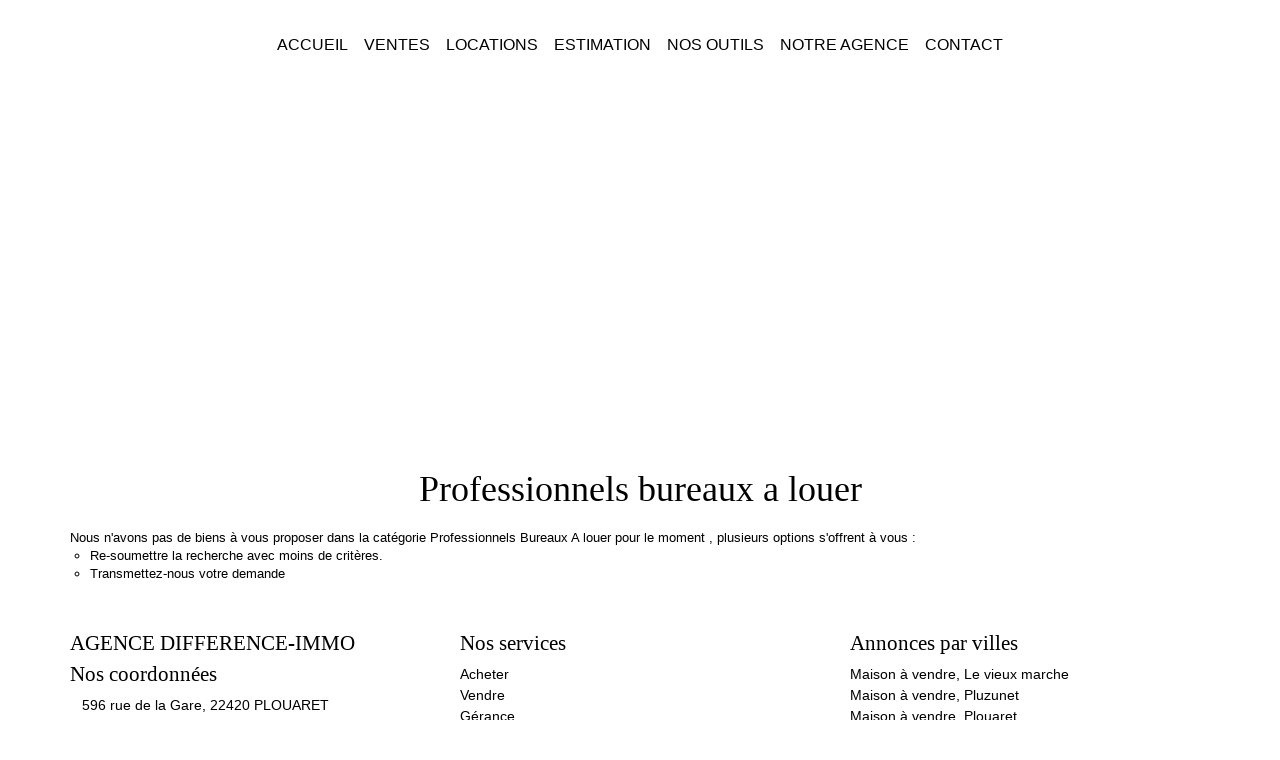

--- FILE ---
content_type: text/html; charset=UTF-8
request_url: https://www.difimmo.fr/type_bien/24-12-44/a-louer.html
body_size: 2337
content:
<!DOCTYPE html>
<html lang="en">
<head>
    <meta charset="utf-8">
    <meta name="viewport" content="width=device-width, initial-scale=1">
    <title></title>
    <style>
        body {
            font-family: "Arial";
        }
    </style>
    <script type="text/javascript">
    window.awsWafCookieDomainList = [];
    window.gokuProps = {
"key":"AQIDAHjcYu/GjX+QlghicBgQ/7bFaQZ+m5FKCMDnO+vTbNg96AE1GTJxewDYOcQlGQW41S2/AAAAfjB8BgkqhkiG9w0BBwagbzBtAgEAMGgGCSqGSIb3DQEHATAeBglghkgBZQMEAS4wEQQMtdGO5eFsXYxn/N3NAgEQgDujInKZbiCwbn5nq2QyKV5m4timKBPifdU6Nl4My7B7+f9wIGu5YkqmPDYUqn99hrhrsGgQgwsZrMHf7w==",
          "iv":"CgAG0yPcBAAABG+L",
          "context":"WMS5pX5iZ7XXIoUXTDNJ6zKCQ+KKQZIGLM3GnvfmdSCqTF6P63Fj90uUH0mzVOLLZPLTqAJIBGZLXvpQNCTB78HkL4gYi/S7nZtuXq9tuch9zDY5UBgqz3L/U2qyqdrMzzqYB6Y9aUD9vFEIEBAUAfkiMzOXcpjxxadCYkIic/jwyeiUBi3lgxHN+sTR4842GCN6QFHv7oDTg7YMdF4xj20ifdWhdQZrVyGNPoMjphE56bv3XK8q26tGRVQP7J9kynAVjSYQM5PQF8YQdKWle7rVR+wawXyobw2Q5Ay6d0cwCTaTF5OF0ja4c+8P30Favz/difBnr6dpC8PnX9tRCzVjXtxDh7Y4U8qrjejULIj1aTUoMdpQM3ed40auNmEHQWVkdhNpCqU4gpJ3JwMcQ+NUkaDLM0J8usxHjlfRcFMzOewfzvxKr74yTdQgTPpBIfq+J2+ToyTaYFqx309QZyuwBIIqlO+6R5C/u1KxFQ9hbRSBCu4H5Ao4xyFfi747fXWPzrqMCMvyJ6k/OTHXCFWfA6Glh8/aT/iJWlKxMni3xGcX2EA3lYQCeglbCSGb9Hn8gZsSe3x1hwrRFBuq/TaCK4xjxGW+POuRCxyNWqJ1hKiYxikADCcXXrc3qeB+haIa9nX3A2S5G6oL3rm638SkNVwAV+PKoQ3QZvkZHID4NQDNVF0Sya08623xvMGMpUs1ErUWspnkLIPKCX1YrN1G46JDCd5tctbQuGAroQ+zB3SLUmFxP5XdLPSdvM5uoprGp/rqzJf7iu3erVsjrpH34s9fzesINGuht3O9Jng="
};
    </script>
    <script src="https://7813e45193b3.47e58bb0.eu-west-3.token.awswaf.com/7813e45193b3/28fa1170bc90/1cc501575660/challenge.js"></script>
</head>
<body>
    <div id="challenge-container"></div>
    <script type="text/javascript">
        AwsWafIntegration.saveReferrer();
        AwsWafIntegration.checkForceRefresh().then((forceRefresh) => {
            if (forceRefresh) {
                AwsWafIntegration.forceRefreshToken().then(() => {
                    window.location.reload(true);
                });
            } else {
                AwsWafIntegration.getToken().then(() => {
                    window.location.reload(true);
                });
            }
        });
    </script>
    <noscript>
        <h1>JavaScript is disabled</h1>
        In order to continue, we need to verify that you're not a robot.
        This requires JavaScript. Enable JavaScript and then reload the page.
    </noscript>
</body>
</html>

--- FILE ---
content_type: text/css
request_url: https://www.difimmo.fr/templates/template_hugo/catalog/css/home.css
body_size: 3969
content:
.clearfix {
  *zoom: 1;
}
.clearfix:before,
.clearfix:after {
  display: table;
  content: "";
  line-height: 0;
}
.clearfix:after {
  clear: both;
}
.hide-text {
  font: 0/0 a;
  color: transparent;
  text-shadow: none;
  background-color: transparent;
  border: 0;
}
.input-block-level {
  display: block;
  width: 100%;
  min-height: 30px;
  -webkit-box-sizing: border-box;
  -moz-box-sizing: border-box;
  box-sizing: border-box;
}
@font-face {
  font-family: 'Glyphicons Halflings';
  src: url('../../catalog/scripts/bootstrap-3/fonts/glyphicons-halflings-regular.woff') format('woff');
}
#header {
  float: left;
  width: 100%;
}
#header .header-menu {
  position: absolute;
  top: 0;
  left: 0;
  width: 100%;
  background-color: var(--color-bg);
  z-index: 10;
}
#header .header-menu a {
  text-decoration: none;
}
#header .header-menu .menu-desktop {
  display: unset;
}
#header .header-menu .logo-header,
#header .header-menu .menu,
#header .header-menu .reseaux-sociaux {
  float: left;
  height: 100%;
  text-align: center;
}
#header .header-menu .logo-header .list-links,
#header .header-menu .menu .list-links,
#header .header-menu .reseaux-sociaux .list-links {
  list-style: none;
  padding: 0;
  margin: 0;
  display: flex;
  justify-content: center;
  align-items: center;
  height: 100%;
}
#header .header-menu .logo-header .list-links li,
#header .header-menu .menu .list-links li,
#header .header-menu .reseaux-sociaux .list-links li {
  padding: 0 8px;
  text-transform: uppercase;
  position: relative;
}
#header .header-menu .logo-header .list-links li > a,
#header .header-menu .menu .list-links li > a,
#header .header-menu .reseaux-sociaux .list-links li > a {
  white-space: nowrap;
}
#header .header-menu .logo-header .list-links li a,
#header .header-menu .menu .list-links li a,
#header .header-menu .reseaux-sociaux .list-links li a {
  color: var(--color-1);
  font-size: 16px;
}
#header .header-menu .logo-header .list-links li a img,
#header .header-menu .menu .list-links li a img,
#header .header-menu .reseaux-sociaux .list-links li a img {
  height: 2.5rem;
  width: 2.5rem;
}
#header .header-menu .logo-header .list-links li a:hover,
#header .header-menu .menu .list-links li a:hover,
#header .header-menu .reseaux-sociaux .list-links li a:hover {
  color: var(--color-2);
}
#header .header-menu .logo-header .list-links li > ul,
#header .header-menu .menu .list-links li > ul,
#header .header-menu .reseaux-sociaux .list-links li > ul {
  display: none;
  min-width: 100%;
  color: var(--color-2);
}
#header .header-menu .logo-header .list-links li:hover > ul,
#header .header-menu .menu .list-links li:hover > ul,
#header .header-menu .reseaux-sociaux .list-links li:hover > ul,
#header .header-menu .logo-header .list-links li:focus > ul,
#header .header-menu .menu .list-links li:focus > ul,
#header .header-menu .reseaux-sociaux .list-links li:focus > ul,
#header .header-menu .logo-header .list-links li.active > ul,
#header .header-menu .menu .list-links li.active > ul,
#header .header-menu .reseaux-sociaux .list-links li.active > ul {
  display: block;
}
#header .header-menu .logo-header .list-links li ul,
#header .header-menu .menu .list-links li ul,
#header .header-menu .reseaux-sociaux .list-links li ul {
  list-style: none;
  margin: 0;
  padding: 0;
}
#header .header-menu .logo-header .list-links li ul li,
#header .header-menu .menu .list-links li ul li,
#header .header-menu .reseaux-sociaux .list-links li ul li {
  text-align: left;
  background-color: var(--color-2-80);
  padding: 5px 8px;
  text-transform: initial;
  -webkit-transition: all 0.3s ease;
  -moz-transition: all 0.3s ease;
  -ms-transition: all 0.3s ease;
  -o-transition: all 0.3s ease;
  transition: all 0.3s ease;
}
#header .header-menu .logo-header .list-links li ul li a,
#header .header-menu .menu .list-links li ul li a,
#header .header-menu .reseaux-sociaux .list-links li ul li a {
  white-space: nowrap;
  color: var(--color-3);
  -webkit-transition: all 0.3s ease;
  -moz-transition: all 0.3s ease;
  -ms-transition: all 0.3s ease;
  -o-transition: all 0.3s ease;
  transition: all 0.3s ease;
}
#header .header-menu .logo-header .list-links li ul li:hover,
#header .header-menu .menu .list-links li ul li:hover,
#header .header-menu .reseaux-sociaux .list-links li ul li:hover,
#header .header-menu .logo-header .list-links li ul li:focus,
#header .header-menu .menu .list-links li ul li:focus,
#header .header-menu .reseaux-sociaux .list-links li ul li:focus,
#header .header-menu .logo-header .list-links li ul li.active,
#header .header-menu .menu .list-links li ul li.active,
#header .header-menu .reseaux-sociaux .list-links li ul li.active {
  background-color: var(--color-3);
}
#header .header-menu .logo-header .list-links li ul li:hover > a,
#header .header-menu .menu .list-links li ul li:hover > a,
#header .header-menu .reseaux-sociaux .list-links li ul li:hover > a,
#header .header-menu .logo-header .list-links li ul li:focus > a,
#header .header-menu .menu .list-links li ul li:focus > a,
#header .header-menu .reseaux-sociaux .list-links li ul li:focus > a,
#header .header-menu .logo-header .list-links li ul li.active > a,
#header .header-menu .menu .list-links li ul li.active > a,
#header .header-menu .reseaux-sociaux .list-links li ul li.active > a {
  color: var(--color-2);
}
#header .header-menu .logo-header .list-links > li > ul,
#header .header-menu .menu .list-links > li > ul,
#header .header-menu .reseaux-sociaux .list-links > li > ul {
  position: absolute;
  top: 100%;
  left: 0;
}
#header .header-menu .logo-header .list-links > li > ul li > ul,
#header .header-menu .menu .list-links > li > ul li > ul,
#header .header-menu .reseaux-sociaux .list-links > li > ul li > ul {
  position: absolute;
  top: 0;
  right: 100%;
}
#header .header-menu .logo-header,
#header .header-menu .reseaux-sociaux {
  width: 15%;
}
#header .header-menu .reseaux-sociaux .list-links li {
  padding: 0 5px;
}
#header .header-menu .logo-header .logo-main {
  height: 100%;
  padding: 10px;
  object-fit: contain;
  -o-object-fit: contain;
  object-position: center;
  -o-object-position: center;
}
#header .header-menu .menu {
  width: 70%;
}
#header .header-menu #menu_mobile {
  height: 0;
  overflow: hidden;
  position: absolute;
  top: 100%;
  left: 0;
  padding: 0;
  width: 100%;
  background: var(--color-3);
  padding: 0 20px;
  -webkit-transition: all 0.3s ease;
  -moz-transition: all 0.3s ease;
  -ms-transition: all 0.3s ease;
  -o-transition: all 0.3s ease;
  transition: all 0.3s ease;
}
#header .header-menu #menu_mobile .menu {
  height: auto;
  width: 100%;
}
#header .header-menu #menu_mobile .menu .list-links {
  flex-direction: column;
  justify-content: center;
}
#header .header-menu #menu_mobile .menu .list-links li {
  padding: 8px 0;
  width: 100%;
}
#header .header-menu #menu_mobile .menu .list-links li a {
  font-size: 16px;
}
#header .header-menu #menu_mobile .menu .list-links > li > ul {
  position: relative;
  display: block;
  top: 0;
}
#header .header-menu #menu_mobile .menu .list-links > li > ul li {
  background: transparent;
  text-align: center;
  padding: 3px 0;
}
#header .header-menu #menu_mobile .menu .list-links > li > ul li a {
  color: var(--color-1);
  font-size: 13px;
}
#header .header-menu #menu_mobile .menu .list-links > li > ul li > ul {
  position: relative;
  display: block;
  top: 0;
  left: 0;
  right: 0;
}
#header .header-menu #menu_mobile .reseaux-sociaux {
  height: auto;
  padding: 15px 0;
  width: 100%;
}
#header .header-menu #menu_mobile .reseaux-sociaux .list-links {
  justify-content: center;
}
#header .header-menu #menu_mobile .reseaux-sociaux .list-links li a {
  font-size: 16px;
}
#header .header-menu #menu_mobile.active {
  padding: 20px;
  overflow: auto;
}
#header #box_slider_header {
  float: left;
  width: 100%;
  height: 340px;
  position: relative;
  display: flex;
  justify-content: center;
  align-items: center;
}
#header #box_slider_header #video_header {
  height: 100%;
  width: 100%;
  position: absolute;
  top: 0;
  z-index: -1;
  left: 0;
  object-fit: cover;
  -o-object-fit: cover;
  object-position: center;
  -o-object-position: center;
}
#header #box_slider_header .slider-top {
  height: 100%;
  width: 100%;
  position: absolute;
  top: 0;
  z-index: 0;
  left: 0;
}
#header #box_slider_header .slider-top .bx-wrapper {
  height: 100%;
  margin: 0;
}
#header #box_slider_header .slider-top .bx-wrapper .bx-viewport {
  -moz-box-shadow: none;
  -webkit-box-shadow: none;
  box-shadow: none;
  border: 0;
  left: 0;
  background: transparent;
  height: 100% !important;
  min-height: 100%;
  max-height: 100%;
  background: var(--color-2);
}
#header #box_slider_header .slider-top .bx-wrapper .bx-viewport #slider_header {
  height: 100%;
  opacity: 0.9;
}
#header #box_slider_header .slider-top .bx-wrapper .bx-viewport #slider_header .slider-item {
  height: 100%;
}
#header #box_slider_header .slider-top .bx-wrapper .bx-viewport #slider_header .slider-item img {
  height: 100%;
  width: 100%;
  object-fit: cover;
  -o-object-fit: cover;
  object-position: center;
  -o-object-position: center;
}
#header #box_slider_header .header-home {
  float: left;
  width: 100%;
}
#header #box_slider_header .header-home .header-content {
  float: left;
  width: 90%;
  color: var(--color-3);
  margin-left: 60px;
}
#header #box_slider_header .header-home .header-content h1 {
  float: left;
  width: 100%;
  margin-top: 0;
  margin-bottom: 20px;
  font-size: 65px;
  font-family: var(--font-2);
  font-weight: 400;
  text-transform: uppercase;
  position: relative;
}
#header .menu-mobile {
  width: 50%;
  height: 100%;
  float: left;
  padding: 10px;
}
#header .menu-mobile #burger_mobile {
  float: right;
  height: 100%;
  width: 60px;
  padding: 5px;
  display: flex;
  align-items: center;
  justify-content: center;
}
#header .menu-mobile #burger_mobile .square-burger {
  height: 50px;
  max-height: 100%;
  width: 100%;
  display: grid;
  grid-template-columns: 33% 33% 33%;
  padding: 6px;
  cursor: pointer;
}
#header .menu-mobile #burger_mobile .square-burger span {
  height: 40%;
  width: 40%;
  margin-left: 30%;
  margin-top: 30%;
  display: block;
  background-color: var(--color-2);
  position: relative;
  -webkit-transition: all 0.3s ease;
  -moz-transition: all 0.3s ease;
  -ms-transition: all 0.3s ease;
  -o-transition: all 0.3s ease;
  transition: all 0.3s ease;
}
#header .menu-mobile #burger_mobile .square-burger span:nth-of-type(even) {
  background-color: var(--color-2);
}
#header .menu-mobile #burger_mobile .square-burger span:nth-child(1),
#header .menu-mobile #burger_mobile .square-burger span:nth-child(7) {
  top: 0;
  left: 0;
}
#header .menu-mobile #burger_mobile .square-burger span:nth-child(3),
#header .menu-mobile #burger_mobile .square-burger span:nth-child(9) {
  top: 0;
  right: 0;
}
#header .menu-mobile #burger_mobile.active .square-burger span:nth-of-type(even) {
  opacity: 0;
}
#header .menu-mobile #burger_mobile.active .square-burger span:nth-child(1),
#header .menu-mobile #burger_mobile.active .square-burger span:nth-child(3),
#header .menu-mobile #burger_mobile.active .square-burger span:nth-child(7),
#header .menu-mobile #burger_mobile.active .square-burger span:nth-child(9) {
  width: 20px;
  height: 25%;
}
#header .menu-mobile #burger_mobile.active .square-burger span:nth-child(1),
#header .menu-mobile #burger_mobile.active .square-burger span:nth-child(9) {
  -moz-transform: rotate(45deg);
  -webkit-transform: rotate(45deg);
  -o-transform: rotate(45deg);
  -ms-transform: rotate(45deg);
  transform: rotate(45deg);
}
#header .menu-mobile #burger_mobile.active .square-burger span:nth-child(3),
#header .menu-mobile #burger_mobile.active .square-burger span:nth-child(7) {
  -moz-transform: rotate(-45deg);
  -webkit-transform: rotate(-45deg);
  -o-transform: rotate(-45deg);
  -ms-transform: rotate(-45deg);
  transform: rotate(-45deg);
}
#header .menu-mobile #burger_mobile.active .square-burger span:nth-child(1) {
  top: 5px;
  left: -3px;
}
#header .menu-mobile #burger_mobile.active .square-burger span:nth-child(3) {
  top: 5px;
  right: 12px;
}
#header .menu-mobile #burger_mobile.active .square-burger span:nth-child(7) {
  top: -5px;
  left: -2px;
}
#header .menu-mobile #burger_mobile.active .square-burger span:nth-child(9) {
  top: -5px;
  right: 13px;
}
.entry-header {
  text-align: center;
}
.entry-header .entry-title {
  margin-bottom: 20px;
  padding-bottom: 0;
  font-family: var(--font-2);
  border: none;
}
#box_search {
  float: left;
  padding: 0 5px;
  font-size: 48px;
}
#box_search .btn-group .dropdown-menu {
  color: var(--color-1);
}
#box_search .btn-group .dropdown-menu .bs-searchbox .form-control {
  color: var(--color-1);
}
#box_search .form-control {
  background-color: transparent;
  border: 0;
  color: var(--color-3);
  -webkit-box-shadow: none;
  box-shadow: none;
  height: 55px;
  line-height: 55px;
}
#box_search .form-control .caret {
  display: none;
}
#box_search .form-control::-webkit-input-placeholder {
  /* Chrome/Opera/Safari */
  color: var(--color-3);
}
#box_search .form-control::-moz-placeholder {
  /* Firefox 19+ */
  color: var(--color-3);
}
#box_search .form-control:-ms-input-placeholder {
  /* IE 10+ */
  color: var(--color-3);
}
#box_search .form-control:-moz-placeholder {
  /* Firefox 18- */
  color: var(--color-3);
}
#box_search .form-control > .btn-default {
  -webkit-transition: all 0.3s ease;
  -moz-transition: all 0.3s ease;
  -ms-transition: all 0.3s ease;
  -o-transition: all 0.3s ease;
  transition: all 0.3s ease;
  -webkit-border-radius: 0;
  border-radius: 0;
  margin-top: 4px;
  background-color: transparent;
  border: 0;
  color: var(--color-3);
  outline: 0 !important;
  height: 55px;
  line-height: 55px;
  padding-top: 0;
  padding-bottom: 0;
  font-size: 48px;
  padding: 0;
  border-bottom: 2px solid var(--color-3);
}
#box_search .form-control > .btn-default:active,
#box_search .form-control > .btn-default:focus,
#box_search .form-control > .btn-default:hover {
  border-bottom: 2px solid var(--color-2);
  color: var(--color-2);
  outline: 0;
  -webkit-box-shadow: none;
  box-shadow: none;
}
#box_search .form-control > .btn-default .filter-option {
  padding: 0;
  font-family: var(--font-2);
  height: 55px;
  line-height: 55px;
}
#box_search p {
  display: inline-block;
  font-family: var(--font-2);
}
#box_search .input-typebien,
#box_search .input-transact,
#box_search .input-localisation,
#box_search .input-submit {
  display: inline-block;
}
#box_search .input-typebien .submit-button,
#box_search .input-transact .submit-button,
#box_search .input-localisation .submit-button,
#box_search .input-submit .submit-button {
  margin: 0;
  padding: 0;
  border: none;
  background-color: transparent;
  font-size: 30px;
}
.page_home #header #box_slider_header {
  height: 580px;
}
.btn-link {
  -webkit-transition: all 0.3s ease;
  -moz-transition: all 0.3s ease;
  -ms-transition: all 0.3s ease;
  -o-transition: all 0.3s ease;
  transition: all 0.3s ease;
  padding: 2px 0;
  border-bottom: 1px solid var(--color-2);
  color: var(--color-1);
  font-size: 1.05em;
  font-weight: 500;
}
.btn-link:hover,
.btn-link:active,
.btn-link:focus {
  -webkit-transition: all 0.3s ease;
  -moz-transition: all 0.3s ease;
  -ms-transition: all 0.3s ease;
  -o-transition: all 0.3s ease;
  transition: all 0.3s ease;
  color: var(--color-2);
  text-decoration: none;
  border-bottom: 2px solid var(--color-2);
}
.breadcrumb {
  background: transparent;
  margin-bottom: 0;
  padding-left: 0;
  font-size: 12px;
}
.breadcrumb > li {
  vertical-align: middle;
}
.breadcrumb > li + li:before {
  padding: 0 3px;
  content: "\007c";
}
.page_products_info .breadcrumb {
  margin-bottom: 10px;
}
#box_slider_header_product {
  float: left;
  width: 100%;
  position: relative;
  height: 300px;
}
#box_slider_header_product .bg-header {
  position: absolute;
  top: 0;
  left: 0;
  width: 100%;
  height: 100%;
  z-index: 0;
}
#box_slider_header_product .bg-header img {
  height: 100%;
  width: 100%;
  object-fit: cover;
  -o-object-fit: cover;
  object-position: center;
  -o-object-position: center;
}
.boxeTitle {
  font-family: var(--font-2);
  margin-bottom: 40px;
  text-align: center;
}
.boxeTitle h2 {
  font-size: 40px;
  font-weight: 600;
  line-height: 1em;
  margin: 0;
}
body {
  color: var(--color-1);
  background-color: var(--color-bg);
  font-size: 14px;
  font-family: var(--font-1);
}
.box_accueil {
  padding: 0;
}
.box-home-agence,
.box-agence {
  background-color: var(--color-bg-alleg);
  padding: 40px 0;
  text-align: center;
}
.box-home-agence .boxeTitle,
.box-agence .boxeTitle {
  margin-top: 0;
}
.box-home-agence .meilleur-agent,
.box-agence .meilleur-agent {
  width: 200px;
  margin: 0 auto 25px;
  display: flex;
  justify-content: center;
}
.box-home-agence .opinion-system,
.box-agence .opinion-system {
  max-width: 190px;
  margin-left: auto;
  margin-right: auto;
  display: block;
}
.box-perso,
.box-content {
  background-color: var(--color-bg-alleg);
  padding: 40px 0;
}
.box-perso .boxPersoImg,
.box-content .boxPersoImg {
  height: 100%;
  width: 100%;
  object-fit: cover;
  -o-object-fit: cover;
  object-position: center;
  -o-object-position: center;
}
.box-perso p,
.box-content p {
  line-height: 30px;
}
#box_home_selection {
  padding: 40px 0;
  float: left;
  width: 100%;
  position: relative;
}
#box_home_selection .boxeTitle {
  margin-bottom: 10px;
}
#box_home_selection .controls-slider-selection {
  margin-bottom: 20px;
  text-align: center;
}
#box_home_selection .controls-slider-selection .btn-prev,
#box_home_selection .controls-slider-selection .btn-next {
  display: inline-block;
  vertical-align: middle;
  margin: 0 10px;
  font-size: 35px;
  cursor: pointer;
  color: var(--color-2);
}
#box_home_selection .controls-slider-selection .btn-prev .fa,
#box_home_selection .controls-slider-selection .btn-next .fa {
  line-height: 1em;
}
#box_home_selection .container-slider-selection {
  float: left;
  width: 100%;
}
#box_home_selection .container-slider-selection .bx-wrapper {
  min-width: 100%;
  margin: 0;
}
#box_home_selection .container-slider-selection .bx-wrapper .bx-viewport {
  -moz-box-shadow: none;
  -webkit-box-shadow: none;
  box-shadow: none;
  border: 0;
  left: 0;
  background: transparent;
}
#box_home_selection .container-slider-selection #slider_selection .item-slider .cell-product {
  float: left;
  width: 100%;
  position: relative;
}
#box_home_selection .container-slider-selection #slider_selection .item-slider .cell-product .photo-product {
  position: relative;
  height: 220px;
  width: 100%;
}
#box_home_selection .container-slider-selection #slider_selection .item-slider .cell-product .photo-product .picto-product {
  position: absolute;
  top: 10px;
  left: 0;
  background-color: var(--color-3);
  padding: 5px 10px 3px;
  color: var(--color-2);
  font-size: 15px;
  font-family: var(--font-2);
  z-index: 1;
}
#box_home_selection .container-slider-selection #slider_selection .item-slider .cell-product .photo-product .link-photo {
  display: block;
  position: relative;
  height: 100%;
  width: 100%;
  overflow: hidden;
}
#box_home_selection .container-slider-selection #slider_selection .item-slider .cell-product .photo-product .link-photo .photo {
  position: relative;
  height: 100%;
  width: 100%;
  -webkit-transition: all 0.3s ease;
  -moz-transition: all 0.3s ease;
  -ms-transition: all 0.3s ease;
  -o-transition: all 0.3s ease;
  transition: all 0.3s ease;
  object-fit: cover;
  -o-object-fit: cover;
  object-position: center;
  -o-object-position: center;
}
#box_home_selection .container-slider-selection #slider_selection .item-slider .cell-product .photo-product .btn-selection {
  position: absolute;
  top: 10px;
  right: 10px;
  z-index: 1;
}
#box_home_selection .container-slider-selection #slider_selection .item-slider .cell-product .photo-product .btn-selection .conteneur_buy_now,
#box_home_selection .container-slider-selection #slider_selection .item-slider .cell-product .photo-product .btn-selection .conteneur_compare {
  display: inline-block;
}
#box_home_selection .container-slider-selection #slider_selection .item-slider .cell-product .photo-product .btn-selection .conteneur_buy_now .btn_buy_now {
  -webkit-transition: all 0.3s ease;
  -moz-transition: all 0.3s ease;
  -ms-transition: all 0.3s ease;
  -o-transition: all 0.3s ease;
  transition: all 0.3s ease;
  font-size: 25px;
  color: var(--color-2);
}
#box_home_selection .container-slider-selection #slider_selection .item-slider .cell-product .photo-product .btn-selection .conteneur_buy_now .btn_buy_now.checked {
  color: var(--color-3);
  background-color: var(--color-2);
}
#box_home_selection .container-slider-selection #slider_selection .item-slider .cell-product .photo-product .btn-selection .conteneur_compare {
  margin-left: 5px;
}
#box_home_selection .container-slider-selection #slider_selection .item-slider .cell-product .photo-product .btn-selection .conteneur_compare .btn_compare {
  font-size: 25px;
  color: var(--color-2);
}
#box_home_selection .container-slider-selection #slider_selection .item-slider .cell-product .infos-product {
  padding: 15px 0;
  float: left;
  width: 100%;
  background-color: var(--color-3);
}
#box_home_selection .container-slider-selection #slider_selection .item-slider .cell-product .infos-product .btn-product {
  font-size: 12px;
  float: right;
  text-transform: uppercase;
}
#box_home_selection .container-slider-selection #slider_selection .item-slider .cell-product .infos-product .btn-product .fa {
  margin-left: 10px;
}
#box_home_selection .container-slider-selection #slider_selection .item-slider .cell-product .infos-product .product-name {
  white-space: nowrap;
  overflow: hidden;
  text-overflow: ellipsis;
  font-size: 18px;
  margin-bottom: 5px;
}
#box_home_selection .container-slider-selection #slider_selection .item-slider .cell-product .infos-product .product-city {
  font-size: 16px;
}
#box_home_selection .container-slider-selection #slider_selection .item-slider .cell-product .infos-product .product-price {
  font-size: 20px;
}
#box_home_selection .container-slider-selection #slider_selection .item-slider .cell-product .infos-product .product-price [class^="price_honoraires_"] {
  display: block;
}
#box_home_selection .container-slider-selection #slider_selection .item-slider .cell-product:hover .link-photo .photo,
#box_home_selection .container-slider-selection #slider_selection .item-slider .cell-product:focus .link-photo .photo,
#box_home_selection .container-slider-selection #slider_selection .item-slider .cell-product.active .link-photo .photo {
  -webkit-transform: scale(1.2);
  transform: scale(1.2);
}
a {
  -webkit-transition: all 0.3s ease;
  -moz-transition: all 0.3s ease;
  -ms-transition: all 0.3s ease;
  -o-transition: all 0.3s ease;
  transition: all 0.3s ease;
  color: var(--color-1);
}
a:hover,
a:active,
a:focus {
  text-decoration: none;
  color: var(--color-2);
}
.btn-primary {
  -webkit-transition: all 0.3s ease;
  -moz-transition: all 0.3s ease;
  -ms-transition: all 0.3s ease;
  -o-transition: all 0.3s ease;
  transition: all 0.3s ease;
  border: 1px solid var(--color-2);
  margin-top: 15px;
  font-family: var(--font-1);
  -webkit-border-radius: 0;
  border-radius: 0;
  background-color: var(--color-2);
  color: var(--color-btn);
  font-size: 14px;
  font-weight: 300;
}
.btn-primary:hover,
.btn-primary:active,
.btn-primary:focus {
  background-color: var(--color-btn);
  color: var(--color-2);
  border-color: var(--color-2);
}
.btn-primary.btn-selection {
  text-transform: uppercase;
}
.btn-primary.btn-selection:after {
  content: '\f105';
  font-family: 'FontAwesome';
  margin-left: 20px;
}
#footer {
  float: left;
  width: 100%;
  position: relative;
  display: flex;
  align-items: center;
  justify-content: center;
  flex-direction: column;
  background-color: var(--color-3);
  padding: 50px 0 20px;
}
#footer,
#footer a {
  color: var(--color-1);
  font-weight: 300;
}
#footer ul {
  list-style: none;
  margin: 0 0 40px;
  padding: 0;
  float: left;
  width: 100%;
}
#footer ul.links-pratiques {
  margin-bottom: 0;
}
#footer ul li {
  margin-bottom: 1px;
  float: left;
  width: 100%;
}
#footer ul li:last-child {
  margin-bottom: 0;
}
#footer ul li.membre-grp {
  margin-top: 10px;
}
#footer ul li.membre-grp img {
  width: 80px;
  max-width: 100%;
}
#footer h3 {
  float: left;
  width: 100%;
  font-family: var(--font-2);
  margin-top: 0;
  line-height: 1em;
  margin-bottom: 10px;
  font-weight: 400;
  font-size: 21px;
}
#footer .container-slider-agence .bx-wrapper {
  height: 100%;
  margin: 0;
}
#footer .container-slider-agence .bx-wrapper .bx-viewport {
  min-height: 100%;
  max-height: 100%;
  -moz-box-shadow: none;
  -webkit-box-shadow: none;
  box-shadow: none;
  border: 0;
  left: 0;
  background: transparent;
}
#footer .container-slider-agence .bx-wrapper .bx-viewport #slider_agence_footer .item-agence .desc-agence {
  float: left;
  width: 100%;
  margin-bottom: 40px;
  line-height: 20px;
}
#footer .container-slider-agence .bx-wrapper .bx-viewport #slider_agence_footer .item-agence .coord-agence li .fa {
  margin-right: 10px;
}
.no-photo {
  background-color: #eee;
  background-size: contain;
  background-image: url('/catalog/images/no-picture.svg');
  background-position: center;
  background-repeat: no-repeat;
}
img.no-photo {
  object-fit: contain !important;
  background-image: none;
}
.item-product img,
.img-actu img,
.agence_img img {
  background-color: #eee;
}
@media (max-width: 1299px) {
  #box_search {
    font-size: 40px;
  }
  #box_search .form-control {
    height: 55px;
    line-height: 55px;
  }
  #box_search .form-control > .btn-default {
    height: 55px;
    line-height: 55px;
    font-size: 40px;
  }
  #box_search .form-control > .btn-default .filter-option {
    height: 55px;
    line-height: 55px;
  }
  #box_search .input-typebien .submit-button,
  #box_search .input-transact .submit-button,
  #box_search .input-localisation .submit-button,
  #box_search .input-submit .submit-button {
    font-size: 30px;
  }
}
@media (max-width: 1199px) {
  #header .header-menu .menu {
    width: 76%;
  }
  #header .header-menu .logo-header,
  #header .header-menu .reseaux-sociaux {
    width: 12%;
  }
  #header .header-menu .menu .list-links li,
  #header .header-menu .reseaux-sociaux .list-links li {
    padding: 0 5px;
  }
  #header .header-menu .menu .list-links li a,
  #header .header-menu .reseaux-sociaux .list-links li a {
    font-size: 14px;
  }
  #header #box_slider_header .header-home .header-content h1 {
    font-size: 60px;
  }
  #box_slider_header_product {
    height: 250px;
  }
  #box_search {
    font-size: 35px;
  }
  #box_search .form-control > .btn-default {
    font-size: 35px;
  }
  #box_search .input-typebien .submit-button,
  #box_search .input-transact .submit-button,
  #box_search .input-localisation .submit-button,
  #box_search .input-submit .submit-button {
    font-size: 20px;
  }
  #box_search .searchFirstLine,
  #box_search .searchSecondLine {
    display: contents;
  }
  .page_home #header #box_slider_header {
    height: 450px;
  }
}
@media (max-width: 991px) {
  #header .header-menu .logo-header {
    width: 20%;
    padding-left: 20px;
    text-align: left;
  }
  #header .header-menu .menu,
  #header .header-menu .reseaux-sociaux {
    width: 80%;
  }
  #header .header-menu .menu .list-links,
  #header .header-menu .reseaux-sociaux .list-links {
    justify-content: flex-end;
  }
  #header .header-menu .menu .list-links li a,
  #header .header-menu .reseaux-sociaux .list-links li a {
    font-size: 12px;
    white-space: nowrap;
  }
  #header .header-menu .menu {
    height: 50%;
  }
  #header .header-menu .reseaux-sociaux {
    height: 20%;
  }
  #header #box_slider_header .header-home .header-content h1 {
    font-size: 45px;
  }
  #box_slider_header_product {
    height: 200px;
  }
  #box_search {
    font-size: 30px;
  }
  #box_search .form-control {
    height: 45px;
    line-height: 45px;
  }
  #box_search .form-control > .btn-default {
    height: 45px;
    line-height: 45px;
    font-size: 30px;
  }
  #box_search .form-control > .btn-default .filter-option {
    height: 45px;
    line-height: 45px;
  }
  #box_search .input-typebien .submit-button,
  #box_search .input-transact .submit-button,
  #box_search .input-localisation .submit-button,
  #box_search .input-submit .submit-button {
    font-size: 20px;
  }
  .page_home #header #box_slider_header {
    height: auto;
    padding: 50px 0;
  }
  .boxeTitle {
    margin-bottom: 15px;
  }
  .boxeTitle h2 {
    font-size: 27px;
  }
  .box-perso .contentButton,
  .box-content .contentButton {
    text-align: center;
    margin-bottom: 15px;
  }
  .box-perso .boxPersoImg,
  .box-content .boxPersoImg {
    height: 250px;
    object-fit: cover;
    -o-object-fit: cover;
    object-position: center;
    -o-object-position: center;
  }
}
@media (max-width: 767px) {
  #header .header-menu {
    position: fixed;
  }
  #header .header-menu .logo-header {
    width: 50%;
  }
  #header #box_slider_header {
    height: auto;
    padding: 20px 0;
  }
  #header #box_slider_header .header-home .header-content {
    width: 95%;
    margin-left: 5px;
  }
  #header #box_slider_header .header-home .header-content h1 {
    font-size: 35px;
  }
  #box_slider_header_product {
    height: 150px;
  }
  #footer {
    text-align: center;
    padding: 20px 0;
    margin-top: 20px;
  }
  #footer .bloc-links {
    padding: 20px 0;
  }
  #footer ul {
    margin: 0;
  }
  #footer .container-slider-agence .bx-wrapper .bx-viewport #slider_agence_footer .item-agence .desc-agence {
    margin-bottom: 30px;
  }
}


--- FILE ---
content_type: text/css
request_url: https://www.difimmo.fr/templates/template_hugo/catalog/css/listing.css
body_size: 1411
content:
.clearfix {
  *zoom: 1;
}
.clearfix:before,
.clearfix:after {
  display: table;
  content: "";
  line-height: 0;
}
.clearfix:after {
  clear: both;
}
.hide-text {
  font: 0/0 a;
  color: transparent;
  text-shadow: none;
  background-color: transparent;
  border: 0;
}
.input-block-level {
  display: block;
  width: 100%;
  min-height: 30px;
  -webkit-box-sizing: border-box;
  -moz-box-sizing: border-box;
  box-sizing: border-box;
}
@font-face {
  font-family: 'Glyphicons Halflings';
  src: url('../../catalog/scripts/bootstrap-3/fonts/glyphicons-halflings-regular.woff') format('woff');
}
.barre_navigation {
  float: left;
  width: 100%;
  padding: 25px 0;
  margin-bottom: 30px;
}
.barre_navigation ul {
  list-style: none;
  padding: 0;
  margin: 0;
}
.barre_navigation ul li {
  display: inline-block;
  vertical-align: middle;
  padding-left: 5px;
  padding-right: 5px;
}
.barre_navigation ul li:first-child {
  padding-left: 0;
}
.barre_navigation ul li:last-child {
  padding-right: 0;
}
.barre_navigation .list-links-tri {
  height: 40px;
  display: flex;
  align-items: center;
  justify-content: start;
}
.barre_navigation .list-links-tri li {
  margin-right: 10px;
}
.barre_navigation .list-links-tri li:not(.label-tri) a {
  -webkit-transition: all 0.3s ease;
  -moz-transition: all 0.3s ease;
  -ms-transition: all 0.3s ease;
  -o-transition: all 0.3s ease;
  transition: all 0.3s ease;
  color: var(--color-1);
  text-decoration: none;
  font-size: 19px;
}
.barre_navigation .list-links-tri li:not(.label-tri):hover a,
.barre_navigation .list-links-tri li:not(.label-tri):focus a,
.barre_navigation .list-links-tri li:not(.label-tri).active a {
  padding-bottom: 5px;
  border-bottom: 2px solid var(--color-2);
}
.barre_navigation .list-links-tri li.label-tri {
  font-weight: bold;
  color: var(--color-1);
}
.barre_navigation .pagination {
  float: right;
}
.barre_navigation .pagination li a {
  -webkit-transition: all 0.3s ease;
  -moz-transition: all 0.3s ease;
  -ms-transition: all 0.3s ease;
  -o-transition: all 0.3s ease;
  transition: all 0.3s ease;
  -webkit-border-radius: 0;
  border-radius: 0;
  border: 1px solid var(--color-2);
  background-color: var(--color-2);
  color: var(--color-3);
}
.barre_navigation .pagination li a i {
  font-size: 17px;
}
.barre_navigation .pagination li a:hover {
  background-color: transparent;
  color: var(--color-2);
}
.barre_navigation .pagination li.disabled > a {
  background-color: transparent;
  color: var(--color-2);
}
.barre_navigation .pagination li.nb-pages {
  background-color: transparent;
}
.barre_navigation .pagination .nb-pages {
  font-weight: bold;
  color: var(--color-2);
}
.barre_navigation.nav_bottom .pagination-listing {
  text-align: center;
}
.cell-listing {
  float: left;
  width: 100%;
  margin-bottom: 20px;
}
.cell-listing .panel-img {
  position: relative;
  height: 200px;
  width: 100%;
  overflow: hidden;
}
.cell-listing .panel-img .libelle-product {
  position: absolute;
  top: 10px;
  left: 0;
  background-color: var(--color-3);
  padding: 5px 10px 3px;
  color: var(--color-2);
  font-size: 15px;
  font-family: var(--font-2);
  z-index: 1;
}
.cell-listing .panel-img .link-photo {
  display: block;
  position: relative;
  height: 100%;
  width: 100%;
}
.cell-listing .panel-img .link-photo .photo {
  position: relative;
  height: 100%;
  width: 100%;
  -webkit-transition: all 0.3s ease;
  -moz-transition: all 0.3s ease;
  -ms-transition: all 0.3s ease;
  -o-transition: all 0.3s ease;
  transition: all 0.3s ease;
  object-fit: cover;
  -o-object-fit: cover;
  object-position: center;
  -o-object-position: center;
}
.cell-listing .panel-img .btn-like {
  position: absolute;
  top: 10px;
  right: 10px;
  z-index: 1;
}
.cell-listing .panel-img .btn-like .conteneur_buy_now,
.cell-listing .panel-img .btn-like .conteneur_compare {
  display: inline-block;
}
.cell-listing .panel-img .btn-like .conteneur_buy_now .btn_buy_now {
  -webkit-transition: all 0.3s ease;
  -moz-transition: all 0.3s ease;
  -ms-transition: all 0.3s ease;
  -o-transition: all 0.3s ease;
  transition: all 0.3s ease;
  font-size: 25px;
  color: var(--color-2);
}
.cell-listing .panel-img .btn-like .conteneur_buy_now .btn_buy_now.checked {
  color: var(--color-3);
  background-color: var(--color-2);
}
.cell-listing .panel-img .btn-like .conteneur_compare {
  margin-left: 5px;
}
.cell-listing .panel-img .btn-like .conteneur_compare .btn_compare {
  font-size: 25px;
  color: var(--color-2);
}
.cell-listing .infos-product {
  float: left;
  width: 100%;
  background-color: var(--color-3);
  padding: 15px 0;
}
.cell-listing .infos-product .btn-product {
  font-size: 12px;
  float: right;
  text-transform: uppercase;
  letter-spacing: 1px;
}
.cell-listing .infos-product .btn-product .fa {
  margin-left: 10px;
}
.cell-listing .infos-product .product-name {
  white-space: nowrap;
  overflow: hidden;
  text-overflow: ellipsis;
  font-size: 18px;
  margin-bottom: 5px;
}
.cell-listing .infos-product .product-city {
  font-size: 16px;
}
.cell-listing .infos-product .product-price {
  font-size: 20px;
}
.cell-listing .infos-product .product-price [class^="price_honoraires_"] {
  display: block;
}
.cell-listing:hover .panel-img img,
.cell-listing:focus .panel-img img,
.cell-listing.active .panel-img img {
  -webkit-transform: scale(1.2);
  transform: scale(1.2);
}
.template_voltaire .barre_navigation .list-links-tri li.label-tri,
.template_voltaire .barre_navigation .list-links-tri li:not(.label-tri) a {
  color: var(--color-3);
}
.template_voltaire .cell-listing .infos-product {
  color: var(--color-1);
}
.template_voltaire .cell-listing .infos-product .btn-product {
  background-color: var(--color-2);
  color: var(--color-3);
}
@media (max-width: 1199px) {
  .panel-custom-listing .panel-img {
    height: 165px;
  }
  .panel-custom-listing .panel-img .libelle-product {
    padding: 5px 15px;
    font-size: 16px;
  }
  .panel-custom-listing .panel-body {
    font-size: 18px;
  }
  .panel-custom-listing .panel-body .selection-price {
    font-size: 22px;
  }
  .panel-custom-listing .panel-body .btn-selection {
    font-size: 12px;
  }
}
@media (max-width: 991px) {
  .panel-custom-listing .panel-img {
    height: 200px;
  }
  .panel-custom-listing .panel-img .libelle-product {
    padding: 5px 15px;
    font-size: 16px;
  }
  .panel-custom-listing .panel-body {
    font-size: 18px;
  }
  .panel-custom-listing .panel-body .selection-price {
    font-size: 22px;
  }
  .panel-custom-listing .panel-body .btn-selection {
    font-size: 16px;
  }
}
@media (max-width: 767px) {
  .panel-custom-listing .panel-img {
    height: 200px;
  }
  .panel-custom-listing .panel-img .libelle-product {
    padding: 5px 15px;
    font-size: 16px;
  }
  .panel-custom-listing .panel-body {
    font-size: 18px;
  }
  .panel-custom-listing .panel-body .selection-price {
    font-size: 22px;
  }
  .panel-custom-listing .panel-body .btn-selection {
    font-size: 17px;
  }
}
.no-photo {
  background-color: #eee;
  background-size: contain;
  background-image: url('/catalog/images/no-picture.svg');
  background-position: center;
  background-repeat: no-repeat;
}
img.no-photo {
  object-fit: contain !important;
  background-image: none;
}
.item-product img,
.img-actu img,
.agence_img img {
  background-color: #eee;
}


--- FILE ---
content_type: text/css
request_url: https://www.difimmo.fr/templates/template_hugo/catalog/css/fiche.css
body_size: 3687
content:
.clearfix {
  *zoom: 1;
}
.clearfix:before,
.clearfix:after {
  display: table;
  content: "";
  line-height: 0;
}
.clearfix:after {
  clear: both;
}
.hide-text {
  font: 0/0 a;
  color: transparent;
  text-shadow: none;
  background-color: transparent;
  border: 0;
}
.input-block-level {
  display: block;
  width: 100%;
  min-height: 30px;
  -webkit-box-sizing: border-box;
  -moz-box-sizing: border-box;
  box-sizing: border-box;
}
@font-face {
  font-family: 'Glyphicons Halflings';
  src: url('../../catalog/scripts/bootstrap-3/fonts/glyphicons-halflings-regular.woff') format('woff');
}
.headBien,
.contactAgence,
.biensSimilaires {
  background-color: var(--color-bg-alleg);
}
.headBien {
  padding: 50px 0;
}
.headBien .linkBien {
  margin: 20px auto;
}
.headBien .linkBien .controlNav {
  text-align: left;
  padding: 0;
}
.headBien .linkBien .controlNav a {
  font-size: 14px;
  color: var(--color-1);
}
.headBien .linkBien .controlNav a:hover {
  color: var(--color-2);
}
.headBien .linkBien .infoBreadcrumb {
  padding: 0;
}
.headBien .linkBien .infoBreadcrumb .breadcrumb {
  font-size: 14px;
  padding: 0;
  color: var(--color-1);
  text-align: right;
}
.headBien .linkBien .infoBreadcrumb .breadcrumb li a {
  color: var(--color-1);
}
.headBien .linkBien .infoBreadcrumb .breadcrumb li a:hover {
  color: var(--color-2);
}
.headBien .linkBien .infoBreadcrumb .breadcrumb li a i {
  font-size: 16px;
}
.headBien .linkBien .infoBreadcrumb .breadcrumb li:first-child {
  padding-left: 0;
}
.headBien .imgBien .container-slider-photosBiens {
  float: left;
  width: 100%;
  z-index: 0;
  position: relative;
}
.headBien .imgBien .container-slider-photosBiens .libelle-product {
  position: absolute;
  top: 10px;
  left: 0;
  z-index: 1;
  background-color: var(--color-3);
  padding: 5px 15px;
  color: var(--color-2);
  font-size: 19px;
}
.headBien .imgBien .container-slider-photosBiens > .bx-wrapper {
  -moz-box-shadow: none;
  -webkit-box-shadow: none;
  box-shadow: none;
  height: 100%;
  margin: 0;
}
.headBien .imgBien .container-slider-photosBiens > .bx-wrapper .bx-viewport {
  min-height: 100%;
  max-height: 100%;
  -moz-box-shadow: none;
  -webkit-box-shadow: none;
  box-shadow: none;
  border: 0;
  left: 0;
  background: transparent;
}
.headBien .imgBien .container-slider-photosBiens > .bx-wrapper #slider_photosBiens {
  height: 500px;
}
.headBien .imgBien .container-slider-photosBiens > .bx-wrapper #slider_photosBiens .item-slider {
  position: relative;
  height: 100%;
  -moz-box-shadow: none;
  -webkit-box-shadow: none;
  box-shadow: none;
}
.headBien .imgBien .container-slider-photosBiens > .bx-wrapper #slider_photosBiens .item-slider img {
  height: 100%;
  width: 100%;
  object-fit: cover;
  -o-object-fit: cover;
  object-position: center;
  -o-object-position: center;
}
.headBien .imgBien .container-slider-photosBiens > .bx-wrapper .bx-controls {
  position: absolute;
  right: 0;
  top: 50%;
  -moz-transform: rotate(90deg);
  -webkit-transform: rotate(90deg);
  -o-transform: rotate(90deg);
  -ms-transform: rotate(90deg);
  transform: rotate(90deg);
}
.headBien .imgBien .container-slider-photosBiens > .bx-wrapper .bx-controls .bx-pager {
  position: relative;
  bottom: 0;
  padding: 0;
}
.headBien .imgBien .container-slider-photosBiens > .bx-wrapper .bx-controls .bx-pager .bx-pager-item {
  width: 30px;
  text-align: center;
}
.headBien .imgBien .container-slider-photosBiens > .bx-wrapper .bx-controls .bx-pager .bx-pager-item .bx-pager-link {
  background-color: var(--color-3);
  border: 4px solid transparent;
  opacity: 0.4;
  display: inline-block;
  vertical-align: middle;
  border-radius: 50%;
  -webkit-border-radius: 50%;
  margin: 0;
  color: transparent;
  -webkit-transition: all 0.3s ease;
  -moz-transition: all 0.3s ease;
  -ms-transition: all 0.3s ease;
  -o-transition: all 0.3s ease;
  transition: all 0.3s ease;
}
.headBien .imgBien .container-slider-photosBiens > .bx-wrapper .bx-controls .bx-pager .bx-pager-item .bx-pager-link:hover,
.headBien .imgBien .container-slider-photosBiens > .bx-wrapper .bx-controls .bx-pager .bx-pager-item .bx-pager-link:focus,
.headBien .imgBien .container-slider-photosBiens > .bx-wrapper .bx-controls .bx-pager .bx-pager-item .bx-pager-link.active {
  background-color: var(--color-3);
  border: 7px solid var(--color-3);
  opacity: 1;
}
.headBien .imgBien #controls_slider_photosBiens {
  margin-bottom: 10px;
  text-align: center;
}
.headBien .imgBien #controls_slider_photosBiens .btn-custom {
  font-size: 32px;
  color: var(--color-2);
}
.headBien .imgBien #controls_slider_photosBiens .btn-custom:active {
  -moz-box-shadow: none;
  -webkit-box-shadow: none;
  box-shadow: none;
}
.headBien .bienInfos {
  margin-top: 15px;
}
.headBien .bienInfos .social-share,
.headBien .bienInfos .others-link,
.headBien .bienInfos .icons-link {
  margin-top: 40px;
  font-size: 17px;
}
.headBien .bienInfos .social-share ul,
.headBien .bienInfos .others-link ul,
.headBien .bienInfos .icons-link ul {
  display: inline-block;
  margin: 0;
  padding: 0;
}
.headBien .bienInfos .social-share ul li,
.headBien .bienInfos .others-link ul li,
.headBien .bienInfos .icons-link ul li {
  display: inline-block;
  list-style-type: none;
  padding: 0 5px;
}
.headBien .bienInfos .others-link,
.headBien .bienInfos .icons-link {
  margin-top: 25px;
}
.headBien .bienInfos .others-link ul li:first-child,
.headBien .bienInfos .icons-link ul li:first-child {
  padding-left: 0;
}
.headBien .bienInfos .icons-link .conteneur_buy_now,
.headBien .bienInfos .icons-link .conteneur_compare {
  display: inline-block;
}
.headBien .bienInfos .icons-link .conteneur_compare {
  margin-left: 10px;
}
.headBien .bienInfos .others-link .btn-primary {
  -webkit-transition: all 0.3s ease;
  -moz-transition: all 0.3s ease;
  -ms-transition: all 0.3s ease;
  -o-transition: all 0.3s ease;
  transition: all 0.3s ease;
  margin-top: 0;
  background-color: transparent;
  border: none;
  padding: 2px 0;
  border-bottom: 1px solid var(--color-2);
  color: var(--color-2);
  font-size: 16px;
  font-weight: 500;
}
.headBien .bienInfos .others-link .btn-primary:hover,
.headBien .bienInfos .others-link .btn-primary:active,
.headBien .bienInfos .others-link .btn-primary:focus {
  -webkit-transition: all 0.3s ease;
  -moz-transition: all 0.3s ease;
  -ms-transition: all 0.3s ease;
  -o-transition: all 0.3s ease;
  transition: all 0.3s ease;
  color: var(--color-2);
  text-decoration: none;
  border-bottom: 2px solid var(--color-2);
}
.headBien .bienInfos .mentions_bareme_product .btn-primary {
  display: none;
}
.criteresBien {
  float: left;
  width: 100%;
  padding: 40px 0;
}
.criteresBien .product-criteres {
  float: left;
  width: 100%;
  position: relative;
}
.criteresBien .product-criteres .panel {
  margin-bottom: 0;
}
.criteresBien .product-criteres .panel.panel-default {
  border: 0;
  width: 50%;
  display: inline-block;
  -webkit-box-shadow: none;
  box-shadow: none;
  background: transparent;
}
.criteresBien .product-criteres .panel.panel-default .panel-body {
  padding: 0 10px;
}
.criteresBien .product-criteres .panel.panel-default .panel-body h3 {
  border-bottom: 1px solid var(--color-1);
  padding-bottom: 20px;
  font-size: 30px;
  font-weight: 600;
  font-family: var(--font-2);
  color: var(--color-1);
}
.criteresBien .product-criteres .panel.panel-default .panel-body .list-group .list-group-item {
  background: transparent;
  border: 0;
  padding: 5px 0;
  margin: 0;
  color: var(--color-1);
  font-weight: 700;
}
.criteresBien .product-criteres .panel.panel-default .panel-body .list-group .list-group-item b {
  font-weight: 300;
}
.criteresBien .product-criteres .panel.dpe {
  min-height: 0;
}
.criteresBien .product-criteres .bilans_energie {
  width: 100%;
}
.criteresBien .product-criteres .bilans_energie .dpe_item img {
  max-width: 50%;
  max-height: 100%;
  padding-right: 5px;
  object-fit: contain;
  -o-object-fit: contain;
  object-position: center;
  -o-object-position: center;
}
.criteresBien .pageSubHeading {
  FONT-WEIGHT: inherit;
  text-align: inherit;
  margin: inherit;
  width: inherit;
}
.criteresBien .text_alert {
  display: none;
}
.criteresBien #login_zone h3 {
  font-family: var(--font-2);
}
.criteresBien #login_zone .btn-primary {
  -webkit-transition: all 0.3s ease;
  -moz-transition: all 0.3s ease;
  -ms-transition: all 0.3s ease;
  -o-transition: all 0.3s ease;
  transition: all 0.3s ease;
  -webkit-border-radius: 0;
  border-radius: 0;
  background-color: var(--color-2);
  border: 1px solid var(--color-2);
}
.criteresBien #login_zone .btn-primary:hover {
  color: var(--color-2);
  background-color: transparent;
}
/*** BOX PN ***/
#box_fiche_pn {
  float: left;
  width: 100%;
  margin: 30px 0;
}
#box_fiche_pn h2 {
  float: left;
  width: 100%;
  margin-top: 0;
  text-align: left;
  font-family: var(--font-2);
  line-height: 1em;
  margin-top: 20px;
  margin-bottom: 30px;
  text-transform: uppercase;
  font-size: 35px;
  padding-bottom: 10px;
  border-bottom: 1px solid var(--color-1);
}
#box_fiche_pn .list-filter-lot {
  float: left;
  width: 100%;
  list-style: none;
  padding: 0;
  margin-bottom: 20px;
  text-align: center;
}
#box_fiche_pn .list-filter-lot li {
  display: inline-block;
  vertical-align: middle;
  padding: 0 15px;
  text-transform: uppercase;
  font-family: var(--font-2);
  font-weight: bold;
  font-size: 20px;
}
#box_fiche_pn .list-filter-lot li .piece-toggle {
  cursor: pointer;
  opacity: 0.5;
  border-bottom: 1px solid transparent;
  -webkit-transition: all 0.3s ease;
  -moz-transition: all 0.3s ease;
  -ms-transition: all 0.3s ease;
  -o-transition: all 0.3s ease;
  transition: all 0.3s ease;
}
#box_fiche_pn .list-filter-lot li .piece-toggle:hover,
#box_fiche_pn .list-filter-lot li .piece-toggle:focus,
#box_fiche_pn .list-filter-lot li .piece-toggle.active {
  border-bottom: 1px solid var(--color-1);
  opacity: 1;
}
#box_fiche_pn .list-lots-pn {
  float: left;
  width: 100%;
  list-style: none;
  padding: 0;
  margin: 0;
}
#box_fiche_pn .list-lots-pn .item-lot {
  width: 50%;
  float: left;
  margin-bottom: 15px;
  height: 100px;
}
#box_fiche_pn .list-lots-pn .item-lot:not(.active) {
  display: none;
}
#box_fiche_pn .list-lots-pn .item-lot .photo-lot {
  width: 160px;
  float: left;
  height: 100%;
}
#box_fiche_pn .list-lots-pn .item-lot .photo-lot img {
  width: 100%;
  height: 100%;
  object-fit: cover;
  -o-object-fit: cover;
  object-position: center;
  -o-object-position: center;
}
#box_fiche_pn .list-lots-pn .item-lot .infos-lot {
  width: calc(100% - 160px);
  float: left;
  padding: 0 20px;
  position: relative;
  height: 100%;
}
#box_fiche_pn .list-lots-pn .item-lot .infos-lot .lot-name {
  font-weight: bold;
  white-space: nowrap;
  overflow: hidden;
  text-overflow: ellipsis;
  margin-bottom: 10px;
  font-size: 16px;
}
#box_fiche_pn .list-lots-pn .item-lot .infos-lot .lot-desc {
  overflow: hidden;
  display: -webkit-box;
  -webkit-line-clamp: 2;
  -webkit-box-orient: vertical;
  line-height: 1.2em;
  height: 2.4em;
}
#box_fiche_pn .list-lots-pn .item-lot .infos-lot .lot-savoir-plus {
  position: absolute;
  bottom: 0;
  font-weight: bold;
  text-transform: uppercase;
  left: 20px;
}
.contactAgence {
  float: left;
  width: 100%;
  padding: 40px 0;
}
.contactAgence .panel-default {
  -webkit-box-shadow: 0 0 0 0 var(--color-3);
  box-shadow: 0 0 0 0 var(--color-3);
  -webkit-border-radius: 0;
  border-radius: 0;
  background-color: transparent;
  border: none;
}
.contactAgence .panel-default .panel-img {
  overflow: hidden;
  height: 280px;
}
.contactAgence .panel-default .panel-img img {
  height: 100%;
  width: 100%;
  object-fit: cover;
  -o-object-fit: cover;
  object-position: center;
  -o-object-position: center;
}
.contactAgence .panel-default .panel-body {
  margin-top: 20px;
  padding: 0;
}
.contactAgence .panel-default .panel-body .name {
  font-family: var(--font-2);
  font-size: 25px;
  color: var(--color-2);
}
.contactAgence .panel-default .panel-body .contact {
  margin-top: 10px;
}
.contactAgence .panel-default .panel-body .contact ul {
  padding: 0;
}
.contactAgence .panel-default .panel-body .contact ul li {
  margin-bottom: 5px;
  list-style-type: none;
}
.contactAgence .panel-default .panel-body .contact ul li a {
  padding-bottom: 5px;
  border-bottom: 2px solid var(--color-2);
  font-weight: 600;
}
.contactAgence .formContactBien .contactUsTitle {
  margin-bottom: 20px;
}
.contactAgence .formContactBien .contactUsTitle h2 {
  font-family: var(--font-2);
  color: var(--color-2);
}
.contactAgence .formContactBien .form-control {
  -webkit-border-radius: 0;
  border-radius: 0;
  border: none;
  padding: 20px 10px;
}
.contactAgence .formContactBien .btn-contact {
  -webkit-transition: all 0.3s ease;
  -moz-transition: all 0.3s ease;
  -ms-transition: all 0.3s ease;
  -o-transition: all 0.3s ease;
  transition: all 0.3s ease;
  margin-top: 15px;
  padding: 13px 10px;
  background: var(--color-1);
  border: 1px solid var(--color-1);
  text-transform: uppercase;
  font-size: 16px;
  color: var(--color-3);
}
.contactAgence .formContactBien .btn-contact:after {
  font-family: 'FontAwesome';
  content: '\f105';
  font-size: 20px;
  margin-left: 70px;
  margin-right: 10px;
}
.contactAgence .formContactBien .btn-contact:hover {
  background: transparent;
  color: var(--color-1);
}
.contactAgence .formContactBien .showForm {
  font-size: 19px;
}
.contactAgence .mention-rgpd {
  font-size: 10px;
}
.situationQuartier {
  float: left;
  width: 100%;
  padding: 40px 0;
}
.situationQuartier .poiList {
  margin: 15px 0;
}
.situationQuartier .poiList .pointOfInterest {
  display: inline-block;
  margin: 5px;
}
.situationQuartier .poiList .pointOfInterest .poiLink {
  cursor: pointer;
}
.situationQuartier .poiList .pointOfInterest .poiLink .picto_poi {
  padding: 5px 10px;
  font-size: 14px;
  font-weight: 300;
}
.situationQuartier .poiList .pointOfInterest .poiLink .picto_poi:first-child {
  margin-left: 0;
}
.situationQuartier .poiList .pointOfInterest .poiLink .picto_poi.picto_poi_1 {
  background: #0099cc;
}
.situationQuartier .poiList .pointOfInterest .poiLink .picto_poi.picto_poi_5 {
  background: #cc3300;
}
.situationQuartier .poiList .pointOfInterest .poiLink .picto_poi.picto_poi_6 {
  background: #ce581e;
}
.situationQuartier .poiList .pointOfInterest .poiLink .picto_poi.picto_poi_7 {
  background: #1ece9a;
}
.situationQuartier .poiList .pointOfInterest .poiLink .picto_poi.picto_poi_8 {
  background: #009999;
}
.situationQuartier .poiList .pointOfInterest .poiLink .picto_poi.picto_poi_10 {
  background: #1ece9a;
}
.situationQuartier .poiList .pointOfInterest .poiLink .picto_poi.picto_poi_14 {
  background: #99cc00;
}
.situationQuartier .poiList .pointOfInterest .poiLink .picto_poi.picto_poi_15 {
  background: #009933;
}
.situationQuartier .poiList .pointOfInterest .poiLink .picto_poi.picto_poi_16 {
  background: #1ece9a;
}
.situationQuartier .poiList .pointOfInterest .poiLink .picto_poi.picto_poi_17 {
  background: #ed9f2a;
}
.situationQuartier .poiList .pointOfInterest .poiLink .picto_poi.picto_poi_22 {
  background: #fc1515;
}
.situationQuartier .poiList .pointOfInterest .poiLink .picto_poi.picto_poi_23 {
  background: #0066cc;
}
.situationQuartier .poiList .pointOfInterest .poiLink .picto_poi.picto_poi_26 {
  background: #cc0066;
}
.situationQuartier .poiList .pointOfInterest .poiLink .picto_poi.picto_poi_27 {
  background: #ff9900;
}
.situationQuartier .poiList .pointOfInterest .poiLink .picto_poi.picto_poi_30 {
  background: #cc6600;
}
.situationQuartier .poiList .pointOfInterest .poiLink .picto_poi.picto_poi_46 {
  background: #2f469b;
}
.situationQuartier .poiList .pointOfInterest .poiLink .picto_poi.picto_poi_63 {
  background: #e28f00;
}
.situationQuartier .maps {
  margin-top: 20px;
}
.situationQuartier .quartier {
  margin-top: 20px;
  border-color: var(--color-2);
}
.situationQuartier .quartier li > a {
  font-family: var(--font-2);
  font-size: 24px;
  font-weight: 600;
}
.situationQuartier .quartier li > a:hover,
.situationQuartier .quartier li > a:focus {
  background-color: transparent;
  border-color: var(--color-2);
  border-bottom-color: var(--color-3);
  color: var(--color-2);
}
.situationQuartier .quartier .active > a {
  border-color: var(--color-2);
  border-bottom-color: var(--color-3);
  color: var(--color-2);
}
.situationQuartier .tab-pane {
  padding: 20px 0;
}
.situationQuartier .tab-pane ul {
  padding: 0;
}
.situationQuartier .tab-pane ul li {
  margin: 10px 0;
  padding: 0;
  list-style-type: none;
}
.biensSimilaires {
  float: left;
  width: 100%;
  padding: 40px 0;
}
.biensSimilaires .boxeTitle {
  font-family: var(--font-2);
  text-align: center;
}
.biensSimilaires .controls-slider-bienSimilaire {
  margin-bottom: 20px;
  text-align: center;
}
.biensSimilaires .controls-slider-bienSimilaire .btn-prev,
.biensSimilaires .controls-slider-bienSimilaire .btn-next {
  display: inline-block;
  vertical-align: middle;
  margin: 0 10px;
  font-size: 35px;
  cursor: pointer;
  color: var(--color-2);
}
.biensSimilaires .controls-slider-bienSimilaire .btn-prev .fa,
.biensSimilaires .controls-slider-bienSimilaire .btn-next .fa {
  line-height: 1em;
}
.biensSimilaires .container-slider-bienSimilaire {
  float: left;
  width: 100%;
}
.biensSimilaires .container-slider-bienSimilaire .bx-wrapper {
  min-width: 100%;
  margin: 0;
}
.biensSimilaires .container-slider-bienSimilaire .bx-wrapper .bx-viewport {
  -moz-box-shadow: none;
  -webkit-box-shadow: none;
  box-shadow: none;
  border: 0;
  left: 0;
  background: transparent;
}
.biensSimilaires .container-slider-bienSimilaire #slider_bienSimilaire .item-slider .cell-product {
  float: left;
  width: 100%;
  position: relative;
}
.biensSimilaires .container-slider-bienSimilaire #slider_bienSimilaire .item-slider .cell-product .photo-product {
  position: relative;
  height: 220px;
  width: 100%;
}
.biensSimilaires .container-slider-bienSimilaire #slider_bienSimilaire .item-slider .cell-product .photo-product .picto-product {
  position: absolute;
  top: 10px;
  left: 0;
  background-color: var(--color-3);
  padding: 5px 10px 3px;
  color: var(--color-2);
  font-size: 15px;
  font-family: var(--font-2);
  z-index: 1;
}
.biensSimilaires .container-slider-bienSimilaire #slider_bienSimilaire .item-slider .cell-product .photo-product .link-photo {
  display: block;
  position: relative;
  height: 100%;
  width: 100%;
  overflow: hidden;
}
.biensSimilaires .container-slider-bienSimilaire #slider_bienSimilaire .item-slider .cell-product .photo-product .link-photo .photo {
  position: relative;
  height: 100%;
  width: 100%;
  -webkit-transition: all 0.3s ease;
  -moz-transition: all 0.3s ease;
  -ms-transition: all 0.3s ease;
  -o-transition: all 0.3s ease;
  transition: all 0.3s ease;
  object-fit: cover;
  -o-object-fit: cover;
  object-position: center;
  -o-object-position: center;
}
.biensSimilaires .container-slider-bienSimilaire #slider_bienSimilaire .item-slider .cell-product .photo-product .btn-selection {
  position: absolute;
  top: 10px;
  right: 10px;
  z-index: 1;
}
.biensSimilaires .container-slider-bienSimilaire #slider_bienSimilaire .item-slider .cell-product .photo-product .btn-selection .conteneur_buy_now,
.biensSimilaires .container-slider-bienSimilaire #slider_bienSimilaire .item-slider .cell-product .photo-product .btn-selection .conteneur_compare {
  display: inline-block;
}
.biensSimilaires .container-slider-bienSimilaire #slider_bienSimilaire .item-slider .cell-product .photo-product .btn-selection .conteneur_buy_now .btn_buy_now {
  -webkit-transition: all 0.3s ease;
  -moz-transition: all 0.3s ease;
  -ms-transition: all 0.3s ease;
  -o-transition: all 0.3s ease;
  transition: all 0.3s ease;
  font-size: 25px;
  color: var(--color-2);
}
.biensSimilaires .container-slider-bienSimilaire #slider_bienSimilaire .item-slider .cell-product .photo-product .btn-selection .conteneur_buy_now .btn_buy_now.checked {
  color: var(--color-3);
  background-color: var(--color-2);
}
.biensSimilaires .container-slider-bienSimilaire #slider_bienSimilaire .item-slider .cell-product .photo-product .btn-selection .conteneur_compare {
  margin-left: 5px;
}
.biensSimilaires .container-slider-bienSimilaire #slider_bienSimilaire .item-slider .cell-product .photo-product .btn-selection .conteneur_compare .btn_compare {
  font-size: 25px;
  color: var(--color-2);
}
.biensSimilaires .container-slider-bienSimilaire #slider_bienSimilaire .item-slider .cell-product .infos-product {
  float: left;
  width: 100%;
  background-color: var(--color-3);
  padding: 15px 0;
}
.biensSimilaires .container-slider-bienSimilaire #slider_bienSimilaire .item-slider .cell-product .infos-product .btn-product {
  font-size: 12px;
  float: right;
  text-transform: uppercase;
}
.biensSimilaires .container-slider-bienSimilaire #slider_bienSimilaire .item-slider .cell-product .infos-product .btn-product .fa {
  margin-left: 10px;
}
.biensSimilaires .container-slider-bienSimilaire #slider_bienSimilaire .item-slider .cell-product .infos-product .product-name {
  white-space: nowrap;
  overflow: hidden;
  text-overflow: ellipsis;
  font-size: 18px;
  margin-bottom: 5px;
}
.biensSimilaires .container-slider-bienSimilaire #slider_bienSimilaire .item-slider .cell-product .infos-product .product-city {
  font-size: 16px;
}
.biensSimilaires .container-slider-bienSimilaire #slider_bienSimilaire .item-slider .cell-product .infos-product .product-price {
  font-size: 20px;
}
.biensSimilaires .container-slider-bienSimilaire #slider_bienSimilaire .item-slider .cell-product .infos-product .product-price [class^="price_honoraires_"] {
  display: block;
}
.biensSimilaires .container-slider-bienSimilaire #slider_bienSimilaire .item-slider .cell-product:hover .link-photo .photo,
.biensSimilaires .container-slider-bienSimilaire #slider_bienSimilaire .item-slider .cell-product:focus .link-photo .photo,
.biensSimilaires .container-slider-bienSimilaire #slider_bienSimilaire .item-slider .cell-product.active .link-photo .photo {
  -webkit-transform: scale(1.2);
  transform: scale(1.2);
}
.biensSimilaires .mentions {
  margin-top: 30px;
  font-size: 10px;
}
#modal_calcs .modal-title {
  font-family: var(--font-2);
  font-size: 35px;
}
#modal_calcs #tabs_calculatrices #iframe_calculatrice {
  width: 100%;
  height: 500px;
  margin-top: 20px;
}
@media (max-width: 1199px) {
  .headBien .imgBien .container-slider-photosBiens > .bx-wrapper #slider_photosBiens {
    height: 450px;
  }
}
@media (max-width: 991px) {
  .headBien {
    padding: 30px 0;
  }
  .headBien .linkBien .controlNav {
    text-align: center;
  }
  .headBien .linkBien .infoBreadcrumb .breadcrumb {
    text-align: center;
  }
  .headBien .imgBien .container-slider-photosBiens > .bx-wrapper #slider_photosBiens {
    height: 350px;
  }
  .headBien .bienInfos h2 {
    font-size: 25px;
  }
  .criteresBien {
    padding: 30px 0;
  }
  .criteresBien .product-criteres {
    float: left;
    width: 100%;
    position: relative;
  }
  .criteresBien .product-criteres .panel {
    margin-bottom: 0;
  }
  .criteresBien .product-criteres .panel.panel-default {
    border: 0;
    width: 50%;
    display: inline-block;
    -webkit-box-shadow: none;
    box-shadow: none;
    background: transparent;
  }
  .criteresBien .product-criteres .panel.panel-default .panel-body {
    padding: 0 10px;
  }
  .criteresBien .product-criteres .panel.panel-default .panel-body h3 {
    padding-bottom: 10px;
    font-size: 25px;
  }
  .contactAgence {
    padding: 30px 0;
  }
  .contactAgence .panel-default .panel-img {
    height: 200px;
  }
  .contactAgence .panel-default .panel-body .name {
    font-size: 23px;
  }
  .contactAgence .formContactBien .contactUsTitle h2 {
    font-size: 27px;
  }
  .situationQuartier {
    padding: 30px 0;
  }
  .situationQuartier .quartier li > a {
    font-size: 20px;
  }
  #box_fiche_pn .list-filter-lot li {
    padding: 0 5px;
    font-size: 16px;
  }
  #box_fiche_pn .list-lots-pn .item-lot {
    height: 80px;
  }
  #box_fiche_pn .list-lots-pn .item-lot .photo-lot {
    width: 110px;
  }
  #box_fiche_pn .list-lots-pn .item-lot .infos-lot {
    width: calc(100% - 110px);
    padding: 0 10px;
  }
  #box_fiche_pn .list-lots-pn .item-lot .infos-lot .lot-name {
    font-size: 14px;
    margin-bottom: 5px;
  }
  #box_fiche_pn .list-lots-pn .item-lot .infos-lot .lot-desc,
  #box_fiche_pn .list-lots-pn .item-lot .infos-lot .lot-savoir-plus {
    font-size: 13px;
  }
  #box_fiche_pn .list-lots-pn .item-lot .infos-lot .lot-savoir-plus {
    left: 10px;
  }
  .biensSimilaires {
    padding: 30px 0;
  }
}
.page_products_info.template_voltaire .headBien .linkBien .controlNav a,
.page_products_info.template_voltaire .criteresBien .product-criteres .panel.panel-default .panel-body h3,
.page_products_info.template_voltaire .criteresBien .product-criteres .panel.panel-default .panel-body .list-group .list-group-item {
  color: var(--color-3);
}
.page_products_info.template_voltaire .criteresBien .product-criteres .panel.panel-default .panel-body h3 {
  border-bottom: 1px solid var(--color-3);
}
.page_products_info.template_voltaire .biensSimilaires .container-slider-bienSimilaire #slider_bienSimilaire .item-slider .cell-product .infos-product {
  color: var(--color-1);
}
.page_products_info.template_voltaire .biensSimilaires .container-slider-bienSimilaire #slider_bienSimilaire .item-slider .cell-product .infos-product .btn-product {
  background-color: var(--color-2);
  color: var(--color-3);
}
@media (max-width: 767px) {
  .headBien .imgBien .container-slider-photosBiens > .bx-wrapper #slider_photosBiens {
    height: 250px;
  }
  .headBien .bienInfos {
    margin-top: 0;
  }
  .headBien .bienInfos h2 {
    font-size: 25px;
  }
  .headBien .bienInfos .social-share,
  .headBien .bienInfos .others-link,
  .headBien .bienInfos .icons-link {
    margin-top: 15px;
  }
  .headBien .bienInfos .others-link,
  .headBien .bienInfos .icons-link {
    margin-top: 15px;
  }
  .criteresBien .product-criteres:after {
    display: none;
  }
  .criteresBien .product-criteres .panel {
    min-height: 0;
  }
  .criteresBien .product-criteres .panel.panel-default {
    display: block;
    width: 100%;
  }
  .criteresBien .product-criteres .panel.panel-default .panel-body {
    padding: 0 15px;
  }
  .criteresBien .product-criteres .panel.panel-default .panel-body h3 {
    margin-top: 0;
  }
  .criteresBien .product-criteres .panel.panel-default .panel-body .list-group .list-group-item .col-sm-6 {
    float: left;
    width: 50%;
  }
  .contactAgence .panel-default .panel-img {
    height: 150px;
  }
  #box_fiche_pn h2 {
    margin-top: 10px;
    margin-bottom: 20px;
    font-size: 25px;
  }
  #box_fiche_pn .list-lots-pn .item-lot {
    width: 100%;
  }
  .situationQuartier .quartier li > a {
    font-size: 20px;
  }
}
.no-photo {
  background-color: #eee;
  background-size: contain;
  background-image: url('/catalog/images/no-picture.svg');
  background-position: center;
  background-repeat: no-repeat;
}
img.no-photo {
  object-fit: contain !important;
  background-image: none;
}
.item-product img,
.img-actu img,
.agence_img img {
  background-color: #eee;
}


--- FILE ---
content_type: text/css;charset=ISO-8859-1
request_url: https://www.difimmo.fr/templates/template_hugo/catalog/css/style.css.php?1759767565
body_size: 330
content:

	#header{
		padding-top: 90px;
	}
	#header .header-menu{
		height: 90px;
	}
	#header .header-menu #menu_mobile.active {
		height: calc(100vh - 90px);
	}
	:root {
		--color-bg: #FFFFFF;
		--color-btn: #FFFFFF;
		--color-titre: #FFFFFF;
		--color-bg-alleg: rgba(245,245,245,1);
		--color-1: #000000;
		--color-1-10: rgba(0,0,0,0.1);
		--color-1-20: rgba(0,0,0,0.2);
		--color-1-30: rgba(0,0,0,0.3);
		--color-1-40: rgba(0,0,0,0.4);
		--color-1-50: rgba(0,0,0,0.5);
		--color-1-60: rgba(0,0,0,0.6);
		--color-1-70: rgba(0,0,0,0.7);
		--color-1-80: rgba(0,0,0,0.8);
		--color-1-90: rgba(0,0,0,0.9);
		--color-2: #BDD730;
		--color-2-10: rgba(189,215,48,0.1);
		--color-2-20: rgba(189,215,48,0.2);
		--color-2-30: rgba(189,215,48,0.3);
		--color-2-40: rgba(189,215,48,0.4);
		--color-2-50: rgba(189,215,48,0.5);
		--color-2-60: rgba(189,215,48,0.6);
		--color-2-70: rgba(189,215,48,0.7);
		--color-2-80: rgba(189,215,48,0.8);
		--color-2-90: rgba(189,215,48,0.9);
		--color-2-alleg: rgba(179,,,1);
		--color-3: #FFFFFF;
		--color-3-10: rgba(255,255,255,0.1);
		--color-3-20: rgba(255,255,255,0.2);
		--color-3-30: rgba(255,255,255,0.3);
		--color-3-40: rgba(255,255,255,0.4);
		--color-3-50: rgba(255,255,255,0.5);
		--color-3-60: rgba(255,255,255,0.6);
		--color-3-70: rgba(255,255,255,0.7);
		--color-3-80: rgba(255,255,255,0.8);
		--color-3-90: rgba(255,255,255,0.9);
		--color-3-alleg: rgba(245,245,245,1);
		--font-1: 'Montserrat', sans-serif;
		--font-2: 'Times', sans-serif;

		--height-header: 90px;

		--color-materialize: var(--color-2);
		--color-materialize3: #cadf59;
		--color-materialize4: #dfec98;
	}


--- FILE ---
content_type: image/svg+xml
request_url: https://www.difimmo.fr/templates/template_hugo/catalog/images/en.svg
body_size: 930
content:
<?xml version="1.0" encoding="utf-8"?>
<!-- Generator: Adobe Illustrator 24.0.1, SVG Export Plug-In . SVG Version: 6.00 Build 0)  -->
<svg version="1.1" id="Calque_1" xmlns="http://www.w3.org/2000/svg" xmlns:xlink="http://www.w3.org/1999/xlink" x="0px" y="0px"
	 viewBox="0 0 1000 600" style="enable-background:new 0 0 1000 600;" xml:space="preserve">
<style type="text/css">
	.st0{fill:#FFFFFF;}
	.st1{fill:#C8102E;}
	.st2{fill:#012169;}
</style>
<g>
	<rect x="0" y="0" class="st0" width="1000" height="600"/>
	<path class="st1" d="M0,0v46.6L255.6,200l77.7,0L0,0z M440,0v240H0v119.9h440V600h120V359.9h440V240H560V0L440,0z M922.2,0
		L600,193.3v6.6h66.7L1000,0L922.2,0z M332.5,400L0,600h77.7L400,406.6V400L332.5,400z M666.7,400L1000,600v-46.6L744.4,400H666.7z"
		/>
	<path class="st2" d="M117,0l283,170V0L117,0z M600,0v170L883.4,0L600,0z M0,70v130l216.7,0L0,70z M1000,70L783.3,200H1000V70z
		 M0,400v130l216.7-130H0z M783.4,400L1000,531.5V400H783.4z M600,430v170h283.4L600,430z M400,430L116.6,600H400V430z"/>
</g>
</svg>
